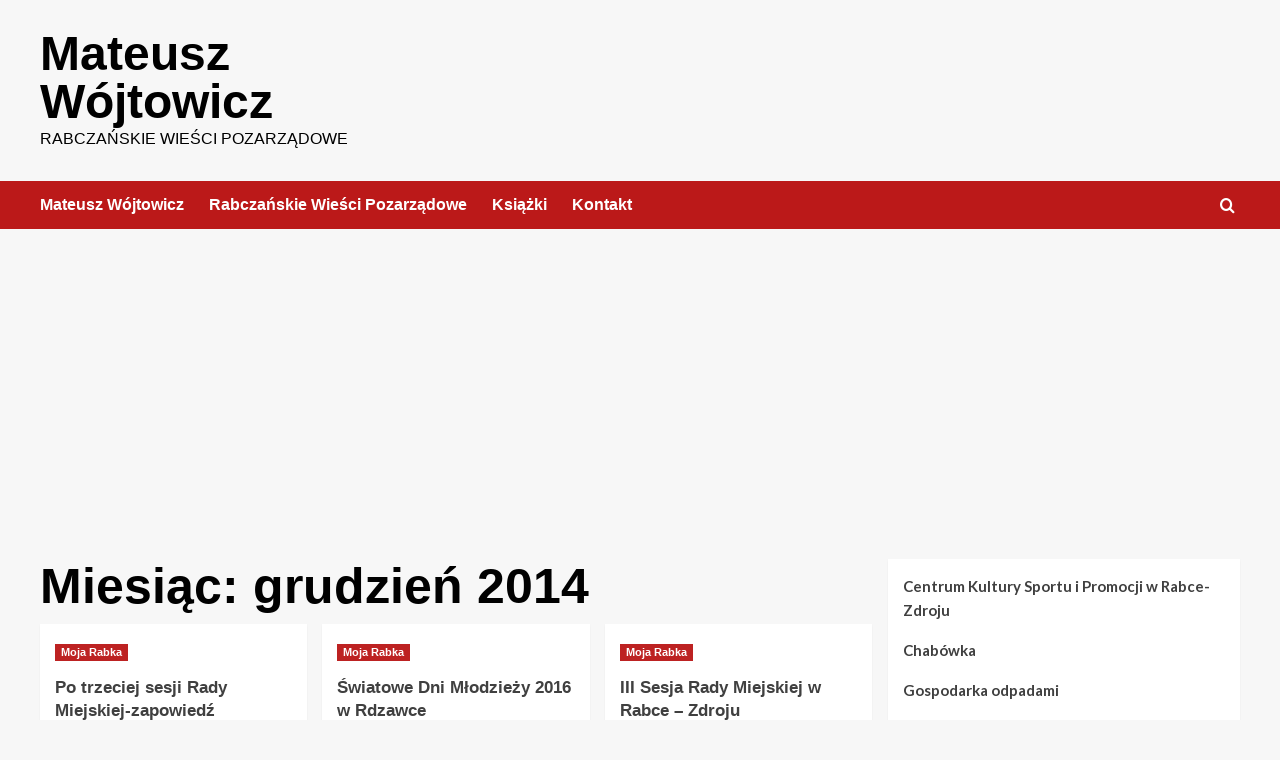

--- FILE ---
content_type: text/html; charset=UTF-8
request_url: https://matwojt.pl/2014/12/
body_size: 14285
content:
<!doctype html>
<html dir="ltr" lang="pl-PL" prefix="og: https://ogp.me/ns#">

<head>
  <meta charset="UTF-8">
  <meta name="viewport" content="width=device-width, initial-scale=1">
  <link rel="profile" href="http://gmpg.org/xfn/11">
  <title>grudzień, 2014 - Mateusz Wójtowicz</title>

		<!-- All in One SEO 4.9.3 - aioseo.com -->
	<meta name="robots" content="max-image-preview:large" />
	<link rel="canonical" href="https://matwojt.pl/2014/12/" />
	<link rel="next" href="https://matwojt.pl/2014/12/page/2/" />
	<meta name="generator" content="All in One SEO (AIOSEO) 4.9.3" />
		<script type="application/ld+json" class="aioseo-schema">
			{"@context":"https:\/\/schema.org","@graph":[{"@type":"BreadcrumbList","@id":"https:\/\/matwojt.pl\/2014\/12\/#breadcrumblist","itemListElement":[{"@type":"ListItem","@id":"https:\/\/matwojt.pl#listItem","position":1,"name":"Dom","item":"https:\/\/matwojt.pl","nextItem":{"@type":"ListItem","@id":"https:\/\/matwojt.pl\/2014\/#listItem","name":2014}},{"@type":"ListItem","@id":"https:\/\/matwojt.pl\/2014\/#listItem","position":2,"name":2014,"item":"https:\/\/matwojt.pl\/2014\/","nextItem":{"@type":"ListItem","@id":"https:\/\/matwojt.pl\/2014\/12\/#listItem","name":"12"},"previousItem":{"@type":"ListItem","@id":"https:\/\/matwojt.pl#listItem","name":"Dom"}},{"@type":"ListItem","@id":"https:\/\/matwojt.pl\/2014\/12\/#listItem","position":3,"name":"12","previousItem":{"@type":"ListItem","@id":"https:\/\/matwojt.pl\/2014\/#listItem","name":2014}}]},{"@type":"CollectionPage","@id":"https:\/\/matwojt.pl\/2014\/12\/#collectionpage","url":"https:\/\/matwojt.pl\/2014\/12\/","name":"grudzie\u0144, 2014 - Mateusz W\u00f3jtowicz","inLanguage":"pl-PL","isPartOf":{"@id":"https:\/\/matwojt.pl\/#website"},"breadcrumb":{"@id":"https:\/\/matwojt.pl\/2014\/12\/#breadcrumblist"}},{"@type":"Organization","@id":"https:\/\/matwojt.pl\/#organization","name":"Mateusz W\u00f3jtowicz","description":"Rabcza\u0144skie Wie\u015bci Pozarz\u0105dowe","url":"https:\/\/matwojt.pl\/","sameAs":["https:\/\/www.facebook.com\/matwojt","https:\/\/twitter.com\/matwojt","https:\/\/www.instagram.com\/matwojt\/","https:\/\/www.youtube.com\/channel\/UCSejXddoiBiqsfhUMk4o9jQ"]},{"@type":"WebSite","@id":"https:\/\/matwojt.pl\/#website","url":"https:\/\/matwojt.pl\/","name":"Mateusz W\u00f3jtowicz","description":"Rabcza\u0144skie Wie\u015bci Pozarz\u0105dowe","inLanguage":"pl-PL","publisher":{"@id":"https:\/\/matwojt.pl\/#organization"}}]}
		</script>
		<!-- All in One SEO -->

<link rel='preload' href='https://fonts.googleapis.com/css?family=Source%2BSans%2BPro%3A400%2C700%7CLato%3A400%2C700&#038;subset=latin%2Clatin-ext&#038;display=swap' as='style' onload="this.onload=null;this.rel='stylesheet'" type='text/css' media='all' crossorigin='anonymous'>
<link rel='preconnect' href='https://fonts.googleapis.com' crossorigin='anonymous'>
<link rel='preconnect' href='https://fonts.gstatic.com' crossorigin='anonymous'>
<link rel='dns-prefetch' href='//www.googletagmanager.com' />
<link rel='dns-prefetch' href='//fonts.googleapis.com' />
<link rel='dns-prefetch' href='//pagead2.googlesyndication.com' />
<link rel='preconnect' href='https://fonts.googleapis.com' />
<link rel='preconnect' href='https://fonts.gstatic.com' />
<link rel="alternate" type="application/rss+xml" title="Mateusz W&oacute;jtowicz &raquo; Kanał z wpisami" href="https://matwojt.pl/feed/" />
<link rel="alternate" type="application/rss+xml" title="Mateusz W&oacute;jtowicz &raquo; Kanał z komentarzami" href="https://matwojt.pl/comments/feed/" />
<style id='wp-img-auto-sizes-contain-inline-css' type='text/css'>
img:is([sizes=auto i],[sizes^="auto," i]){contain-intrinsic-size:3000px 1500px}
/*# sourceURL=wp-img-auto-sizes-contain-inline-css */
</style>
<style id='wp-emoji-styles-inline-css' type='text/css'>

	img.wp-smiley, img.emoji {
		display: inline !important;
		border: none !important;
		box-shadow: none !important;
		height: 1em !important;
		width: 1em !important;
		margin: 0 0.07em !important;
		vertical-align: -0.1em !important;
		background: none !important;
		padding: 0 !important;
	}
/*# sourceURL=wp-emoji-styles-inline-css */
</style>
<style id='wp-block-library-inline-css' type='text/css'>
:root{--wp-block-synced-color:#7a00df;--wp-block-synced-color--rgb:122,0,223;--wp-bound-block-color:var(--wp-block-synced-color);--wp-editor-canvas-background:#ddd;--wp-admin-theme-color:#007cba;--wp-admin-theme-color--rgb:0,124,186;--wp-admin-theme-color-darker-10:#006ba1;--wp-admin-theme-color-darker-10--rgb:0,107,160.5;--wp-admin-theme-color-darker-20:#005a87;--wp-admin-theme-color-darker-20--rgb:0,90,135;--wp-admin-border-width-focus:2px}@media (min-resolution:192dpi){:root{--wp-admin-border-width-focus:1.5px}}.wp-element-button{cursor:pointer}:root .has-very-light-gray-background-color{background-color:#eee}:root .has-very-dark-gray-background-color{background-color:#313131}:root .has-very-light-gray-color{color:#eee}:root .has-very-dark-gray-color{color:#313131}:root .has-vivid-green-cyan-to-vivid-cyan-blue-gradient-background{background:linear-gradient(135deg,#00d084,#0693e3)}:root .has-purple-crush-gradient-background{background:linear-gradient(135deg,#34e2e4,#4721fb 50%,#ab1dfe)}:root .has-hazy-dawn-gradient-background{background:linear-gradient(135deg,#faaca8,#dad0ec)}:root .has-subdued-olive-gradient-background{background:linear-gradient(135deg,#fafae1,#67a671)}:root .has-atomic-cream-gradient-background{background:linear-gradient(135deg,#fdd79a,#004a59)}:root .has-nightshade-gradient-background{background:linear-gradient(135deg,#330968,#31cdcf)}:root .has-midnight-gradient-background{background:linear-gradient(135deg,#020381,#2874fc)}:root{--wp--preset--font-size--normal:16px;--wp--preset--font-size--huge:42px}.has-regular-font-size{font-size:1em}.has-larger-font-size{font-size:2.625em}.has-normal-font-size{font-size:var(--wp--preset--font-size--normal)}.has-huge-font-size{font-size:var(--wp--preset--font-size--huge)}.has-text-align-center{text-align:center}.has-text-align-left{text-align:left}.has-text-align-right{text-align:right}.has-fit-text{white-space:nowrap!important}#end-resizable-editor-section{display:none}.aligncenter{clear:both}.items-justified-left{justify-content:flex-start}.items-justified-center{justify-content:center}.items-justified-right{justify-content:flex-end}.items-justified-space-between{justify-content:space-between}.screen-reader-text{border:0;clip-path:inset(50%);height:1px;margin:-1px;overflow:hidden;padding:0;position:absolute;width:1px;word-wrap:normal!important}.screen-reader-text:focus{background-color:#ddd;clip-path:none;color:#444;display:block;font-size:1em;height:auto;left:5px;line-height:normal;padding:15px 23px 14px;text-decoration:none;top:5px;width:auto;z-index:100000}html :where(.has-border-color){border-style:solid}html :where([style*=border-top-color]){border-top-style:solid}html :where([style*=border-right-color]){border-right-style:solid}html :where([style*=border-bottom-color]){border-bottom-style:solid}html :where([style*=border-left-color]){border-left-style:solid}html :where([style*=border-width]){border-style:solid}html :where([style*=border-top-width]){border-top-style:solid}html :where([style*=border-right-width]){border-right-style:solid}html :where([style*=border-bottom-width]){border-bottom-style:solid}html :where([style*=border-left-width]){border-left-style:solid}html :where(img[class*=wp-image-]){height:auto;max-width:100%}:where(figure){margin:0 0 1em}html :where(.is-position-sticky){--wp-admin--admin-bar--position-offset:var(--wp-admin--admin-bar--height,0px)}@media screen and (max-width:600px){html :where(.is-position-sticky){--wp-admin--admin-bar--position-offset:0px}}

/*# sourceURL=wp-block-library-inline-css */
</style><style id='wp-block-archives-inline-css' type='text/css'>
.wp-block-archives{box-sizing:border-box}.wp-block-archives-dropdown label{display:block}
/*# sourceURL=https://matwojt.pl/wp-includes/blocks/archives/style.min.css */
</style>
<style id='wp-block-categories-inline-css' type='text/css'>
.wp-block-categories{box-sizing:border-box}.wp-block-categories.alignleft{margin-right:2em}.wp-block-categories.alignright{margin-left:2em}.wp-block-categories.wp-block-categories-dropdown.aligncenter{text-align:center}.wp-block-categories .wp-block-categories__label{display:block;width:100%}
/*# sourceURL=https://matwojt.pl/wp-includes/blocks/categories/style.min.css */
</style>
<style id='wp-block-search-inline-css' type='text/css'>
.wp-block-search__button{margin-left:10px;word-break:normal}.wp-block-search__button.has-icon{line-height:0}.wp-block-search__button svg{height:1.25em;min-height:24px;min-width:24px;width:1.25em;fill:currentColor;vertical-align:text-bottom}:where(.wp-block-search__button){border:1px solid #ccc;padding:6px 10px}.wp-block-search__inside-wrapper{display:flex;flex:auto;flex-wrap:nowrap;max-width:100%}.wp-block-search__label{width:100%}.wp-block-search.wp-block-search__button-only .wp-block-search__button{box-sizing:border-box;display:flex;flex-shrink:0;justify-content:center;margin-left:0;max-width:100%}.wp-block-search.wp-block-search__button-only .wp-block-search__inside-wrapper{min-width:0!important;transition-property:width}.wp-block-search.wp-block-search__button-only .wp-block-search__input{flex-basis:100%;transition-duration:.3s}.wp-block-search.wp-block-search__button-only.wp-block-search__searchfield-hidden,.wp-block-search.wp-block-search__button-only.wp-block-search__searchfield-hidden .wp-block-search__inside-wrapper{overflow:hidden}.wp-block-search.wp-block-search__button-only.wp-block-search__searchfield-hidden .wp-block-search__input{border-left-width:0!important;border-right-width:0!important;flex-basis:0;flex-grow:0;margin:0;min-width:0!important;padding-left:0!important;padding-right:0!important;width:0!important}:where(.wp-block-search__input){appearance:none;border:1px solid #949494;flex-grow:1;font-family:inherit;font-size:inherit;font-style:inherit;font-weight:inherit;letter-spacing:inherit;line-height:inherit;margin-left:0;margin-right:0;min-width:3rem;padding:8px;text-decoration:unset!important;text-transform:inherit}:where(.wp-block-search__button-inside .wp-block-search__inside-wrapper){background-color:#fff;border:1px solid #949494;box-sizing:border-box;padding:4px}:where(.wp-block-search__button-inside .wp-block-search__inside-wrapper) .wp-block-search__input{border:none;border-radius:0;padding:0 4px}:where(.wp-block-search__button-inside .wp-block-search__inside-wrapper) .wp-block-search__input:focus{outline:none}:where(.wp-block-search__button-inside .wp-block-search__inside-wrapper) :where(.wp-block-search__button){padding:4px 8px}.wp-block-search.aligncenter .wp-block-search__inside-wrapper{margin:auto}.wp-block[data-align=right] .wp-block-search.wp-block-search__button-only .wp-block-search__inside-wrapper{float:right}
/*# sourceURL=https://matwojt.pl/wp-includes/blocks/search/style.min.css */
</style>
<style id='wp-block-search-theme-inline-css' type='text/css'>
.wp-block-search .wp-block-search__label{font-weight:700}.wp-block-search__button{border:1px solid #ccc;padding:.375em .625em}
/*# sourceURL=https://matwojt.pl/wp-includes/blocks/search/theme.min.css */
</style>
<style id='global-styles-inline-css' type='text/css'>
:root{--wp--preset--aspect-ratio--square: 1;--wp--preset--aspect-ratio--4-3: 4/3;--wp--preset--aspect-ratio--3-4: 3/4;--wp--preset--aspect-ratio--3-2: 3/2;--wp--preset--aspect-ratio--2-3: 2/3;--wp--preset--aspect-ratio--16-9: 16/9;--wp--preset--aspect-ratio--9-16: 9/16;--wp--preset--color--black: #000000;--wp--preset--color--cyan-bluish-gray: #abb8c3;--wp--preset--color--white: #ffffff;--wp--preset--color--pale-pink: #f78da7;--wp--preset--color--vivid-red: #cf2e2e;--wp--preset--color--luminous-vivid-orange: #ff6900;--wp--preset--color--luminous-vivid-amber: #fcb900;--wp--preset--color--light-green-cyan: #7bdcb5;--wp--preset--color--vivid-green-cyan: #00d084;--wp--preset--color--pale-cyan-blue: #8ed1fc;--wp--preset--color--vivid-cyan-blue: #0693e3;--wp--preset--color--vivid-purple: #9b51e0;--wp--preset--gradient--vivid-cyan-blue-to-vivid-purple: linear-gradient(135deg,rgb(6,147,227) 0%,rgb(155,81,224) 100%);--wp--preset--gradient--light-green-cyan-to-vivid-green-cyan: linear-gradient(135deg,rgb(122,220,180) 0%,rgb(0,208,130) 100%);--wp--preset--gradient--luminous-vivid-amber-to-luminous-vivid-orange: linear-gradient(135deg,rgb(252,185,0) 0%,rgb(255,105,0) 100%);--wp--preset--gradient--luminous-vivid-orange-to-vivid-red: linear-gradient(135deg,rgb(255,105,0) 0%,rgb(207,46,46) 100%);--wp--preset--gradient--very-light-gray-to-cyan-bluish-gray: linear-gradient(135deg,rgb(238,238,238) 0%,rgb(169,184,195) 100%);--wp--preset--gradient--cool-to-warm-spectrum: linear-gradient(135deg,rgb(74,234,220) 0%,rgb(151,120,209) 20%,rgb(207,42,186) 40%,rgb(238,44,130) 60%,rgb(251,105,98) 80%,rgb(254,248,76) 100%);--wp--preset--gradient--blush-light-purple: linear-gradient(135deg,rgb(255,206,236) 0%,rgb(152,150,240) 100%);--wp--preset--gradient--blush-bordeaux: linear-gradient(135deg,rgb(254,205,165) 0%,rgb(254,45,45) 50%,rgb(107,0,62) 100%);--wp--preset--gradient--luminous-dusk: linear-gradient(135deg,rgb(255,203,112) 0%,rgb(199,81,192) 50%,rgb(65,88,208) 100%);--wp--preset--gradient--pale-ocean: linear-gradient(135deg,rgb(255,245,203) 0%,rgb(182,227,212) 50%,rgb(51,167,181) 100%);--wp--preset--gradient--electric-grass: linear-gradient(135deg,rgb(202,248,128) 0%,rgb(113,206,126) 100%);--wp--preset--gradient--midnight: linear-gradient(135deg,rgb(2,3,129) 0%,rgb(40,116,252) 100%);--wp--preset--font-size--small: 13px;--wp--preset--font-size--medium: 20px;--wp--preset--font-size--large: 36px;--wp--preset--font-size--x-large: 42px;--wp--preset--spacing--20: 0.44rem;--wp--preset--spacing--30: 0.67rem;--wp--preset--spacing--40: 1rem;--wp--preset--spacing--50: 1.5rem;--wp--preset--spacing--60: 2.25rem;--wp--preset--spacing--70: 3.38rem;--wp--preset--spacing--80: 5.06rem;--wp--preset--shadow--natural: 6px 6px 9px rgba(0, 0, 0, 0.2);--wp--preset--shadow--deep: 12px 12px 50px rgba(0, 0, 0, 0.4);--wp--preset--shadow--sharp: 6px 6px 0px rgba(0, 0, 0, 0.2);--wp--preset--shadow--outlined: 6px 6px 0px -3px rgb(255, 255, 255), 6px 6px rgb(0, 0, 0);--wp--preset--shadow--crisp: 6px 6px 0px rgb(0, 0, 0);}:root { --wp--style--global--content-size: 800px;--wp--style--global--wide-size: 1200px; }:where(body) { margin: 0; }.wp-site-blocks > .alignleft { float: left; margin-right: 2em; }.wp-site-blocks > .alignright { float: right; margin-left: 2em; }.wp-site-blocks > .aligncenter { justify-content: center; margin-left: auto; margin-right: auto; }:where(.wp-site-blocks) > * { margin-block-start: 24px; margin-block-end: 0; }:where(.wp-site-blocks) > :first-child { margin-block-start: 0; }:where(.wp-site-blocks) > :last-child { margin-block-end: 0; }:root { --wp--style--block-gap: 24px; }:root :where(.is-layout-flow) > :first-child{margin-block-start: 0;}:root :where(.is-layout-flow) > :last-child{margin-block-end: 0;}:root :where(.is-layout-flow) > *{margin-block-start: 24px;margin-block-end: 0;}:root :where(.is-layout-constrained) > :first-child{margin-block-start: 0;}:root :where(.is-layout-constrained) > :last-child{margin-block-end: 0;}:root :where(.is-layout-constrained) > *{margin-block-start: 24px;margin-block-end: 0;}:root :where(.is-layout-flex){gap: 24px;}:root :where(.is-layout-grid){gap: 24px;}.is-layout-flow > .alignleft{float: left;margin-inline-start: 0;margin-inline-end: 2em;}.is-layout-flow > .alignright{float: right;margin-inline-start: 2em;margin-inline-end: 0;}.is-layout-flow > .aligncenter{margin-left: auto !important;margin-right: auto !important;}.is-layout-constrained > .alignleft{float: left;margin-inline-start: 0;margin-inline-end: 2em;}.is-layout-constrained > .alignright{float: right;margin-inline-start: 2em;margin-inline-end: 0;}.is-layout-constrained > .aligncenter{margin-left: auto !important;margin-right: auto !important;}.is-layout-constrained > :where(:not(.alignleft):not(.alignright):not(.alignfull)){max-width: var(--wp--style--global--content-size);margin-left: auto !important;margin-right: auto !important;}.is-layout-constrained > .alignwide{max-width: var(--wp--style--global--wide-size);}body .is-layout-flex{display: flex;}.is-layout-flex{flex-wrap: wrap;align-items: center;}.is-layout-flex > :is(*, div){margin: 0;}body .is-layout-grid{display: grid;}.is-layout-grid > :is(*, div){margin: 0;}body{padding-top: 0px;padding-right: 0px;padding-bottom: 0px;padding-left: 0px;}a:where(:not(.wp-element-button)){text-decoration: none;}:root :where(.wp-element-button, .wp-block-button__link){background-color: #32373c;border-radius: 0;border-width: 0;color: #fff;font-family: inherit;font-size: inherit;font-style: inherit;font-weight: inherit;letter-spacing: inherit;line-height: inherit;padding-top: calc(0.667em + 2px);padding-right: calc(1.333em + 2px);padding-bottom: calc(0.667em + 2px);padding-left: calc(1.333em + 2px);text-decoration: none;text-transform: inherit;}.has-black-color{color: var(--wp--preset--color--black) !important;}.has-cyan-bluish-gray-color{color: var(--wp--preset--color--cyan-bluish-gray) !important;}.has-white-color{color: var(--wp--preset--color--white) !important;}.has-pale-pink-color{color: var(--wp--preset--color--pale-pink) !important;}.has-vivid-red-color{color: var(--wp--preset--color--vivid-red) !important;}.has-luminous-vivid-orange-color{color: var(--wp--preset--color--luminous-vivid-orange) !important;}.has-luminous-vivid-amber-color{color: var(--wp--preset--color--luminous-vivid-amber) !important;}.has-light-green-cyan-color{color: var(--wp--preset--color--light-green-cyan) !important;}.has-vivid-green-cyan-color{color: var(--wp--preset--color--vivid-green-cyan) !important;}.has-pale-cyan-blue-color{color: var(--wp--preset--color--pale-cyan-blue) !important;}.has-vivid-cyan-blue-color{color: var(--wp--preset--color--vivid-cyan-blue) !important;}.has-vivid-purple-color{color: var(--wp--preset--color--vivid-purple) !important;}.has-black-background-color{background-color: var(--wp--preset--color--black) !important;}.has-cyan-bluish-gray-background-color{background-color: var(--wp--preset--color--cyan-bluish-gray) !important;}.has-white-background-color{background-color: var(--wp--preset--color--white) !important;}.has-pale-pink-background-color{background-color: var(--wp--preset--color--pale-pink) !important;}.has-vivid-red-background-color{background-color: var(--wp--preset--color--vivid-red) !important;}.has-luminous-vivid-orange-background-color{background-color: var(--wp--preset--color--luminous-vivid-orange) !important;}.has-luminous-vivid-amber-background-color{background-color: var(--wp--preset--color--luminous-vivid-amber) !important;}.has-light-green-cyan-background-color{background-color: var(--wp--preset--color--light-green-cyan) !important;}.has-vivid-green-cyan-background-color{background-color: var(--wp--preset--color--vivid-green-cyan) !important;}.has-pale-cyan-blue-background-color{background-color: var(--wp--preset--color--pale-cyan-blue) !important;}.has-vivid-cyan-blue-background-color{background-color: var(--wp--preset--color--vivid-cyan-blue) !important;}.has-vivid-purple-background-color{background-color: var(--wp--preset--color--vivid-purple) !important;}.has-black-border-color{border-color: var(--wp--preset--color--black) !important;}.has-cyan-bluish-gray-border-color{border-color: var(--wp--preset--color--cyan-bluish-gray) !important;}.has-white-border-color{border-color: var(--wp--preset--color--white) !important;}.has-pale-pink-border-color{border-color: var(--wp--preset--color--pale-pink) !important;}.has-vivid-red-border-color{border-color: var(--wp--preset--color--vivid-red) !important;}.has-luminous-vivid-orange-border-color{border-color: var(--wp--preset--color--luminous-vivid-orange) !important;}.has-luminous-vivid-amber-border-color{border-color: var(--wp--preset--color--luminous-vivid-amber) !important;}.has-light-green-cyan-border-color{border-color: var(--wp--preset--color--light-green-cyan) !important;}.has-vivid-green-cyan-border-color{border-color: var(--wp--preset--color--vivid-green-cyan) !important;}.has-pale-cyan-blue-border-color{border-color: var(--wp--preset--color--pale-cyan-blue) !important;}.has-vivid-cyan-blue-border-color{border-color: var(--wp--preset--color--vivid-cyan-blue) !important;}.has-vivid-purple-border-color{border-color: var(--wp--preset--color--vivid-purple) !important;}.has-vivid-cyan-blue-to-vivid-purple-gradient-background{background: var(--wp--preset--gradient--vivid-cyan-blue-to-vivid-purple) !important;}.has-light-green-cyan-to-vivid-green-cyan-gradient-background{background: var(--wp--preset--gradient--light-green-cyan-to-vivid-green-cyan) !important;}.has-luminous-vivid-amber-to-luminous-vivid-orange-gradient-background{background: var(--wp--preset--gradient--luminous-vivid-amber-to-luminous-vivid-orange) !important;}.has-luminous-vivid-orange-to-vivid-red-gradient-background{background: var(--wp--preset--gradient--luminous-vivid-orange-to-vivid-red) !important;}.has-very-light-gray-to-cyan-bluish-gray-gradient-background{background: var(--wp--preset--gradient--very-light-gray-to-cyan-bluish-gray) !important;}.has-cool-to-warm-spectrum-gradient-background{background: var(--wp--preset--gradient--cool-to-warm-spectrum) !important;}.has-blush-light-purple-gradient-background{background: var(--wp--preset--gradient--blush-light-purple) !important;}.has-blush-bordeaux-gradient-background{background: var(--wp--preset--gradient--blush-bordeaux) !important;}.has-luminous-dusk-gradient-background{background: var(--wp--preset--gradient--luminous-dusk) !important;}.has-pale-ocean-gradient-background{background: var(--wp--preset--gradient--pale-ocean) !important;}.has-electric-grass-gradient-background{background: var(--wp--preset--gradient--electric-grass) !important;}.has-midnight-gradient-background{background: var(--wp--preset--gradient--midnight) !important;}.has-small-font-size{font-size: var(--wp--preset--font-size--small) !important;}.has-medium-font-size{font-size: var(--wp--preset--font-size--medium) !important;}.has-large-font-size{font-size: var(--wp--preset--font-size--large) !important;}.has-x-large-font-size{font-size: var(--wp--preset--font-size--x-large) !important;}
/*# sourceURL=global-styles-inline-css */
</style>

<link rel='stylesheet' id='covernews-google-fonts-css' href='https://fonts.googleapis.com/css?family=Source%2BSans%2BPro%3A400%2C700%7CLato%3A400%2C700&#038;subset=latin%2Clatin-ext&#038;display=swap' type='text/css' media='all' />
<link rel='stylesheet' id='covernews-icons-css' href='https://matwojt.pl/wp-content/themes/covernews/assets/icons/style.css?ver=6.9' type='text/css' media='all' />
<link rel='stylesheet' id='bootstrap-css' href='https://matwojt.pl/wp-content/themes/covernews/assets/bootstrap/css/bootstrap.min.css?ver=6.9' type='text/css' media='all' />
<link rel='stylesheet' id='covernews-style-css' href='https://matwojt.pl/wp-content/themes/covernews/style.min.css?ver=6.0.3' type='text/css' media='all' />
<script type="text/javascript" src="https://matwojt.pl/wp-includes/js/jquery/jquery.min.js?ver=3.7.1" id="jquery-core-js"></script>
<script type="text/javascript" src="https://matwojt.pl/wp-includes/js/jquery/jquery-migrate.min.js?ver=3.4.1" id="jquery-migrate-js"></script>

<!-- Fragment znacznika Google (gtag.js) dodany przez Site Kit -->
<!-- Fragment Google Analytics dodany przez Site Kit -->
<script type="text/javascript" src="https://www.googletagmanager.com/gtag/js?id=G-Q3Y6TCPMES" id="google_gtagjs-js" async></script>
<script type="text/javascript" id="google_gtagjs-js-after">
/* <![CDATA[ */
window.dataLayer = window.dataLayer || [];function gtag(){dataLayer.push(arguments);}
gtag("set","linker",{"domains":["matwojt.pl"]});
gtag("js", new Date());
gtag("set", "developer_id.dZTNiMT", true);
gtag("config", "G-Q3Y6TCPMES");
//# sourceURL=google_gtagjs-js-after
/* ]]> */
</script>
<link rel="https://api.w.org/" href="https://matwojt.pl/wp-json/" /><link rel="EditURI" type="application/rsd+xml" title="RSD" href="https://matwojt.pl/xmlrpc.php?rsd" />
<meta name="generator" content="WordPress 6.9" />
<meta name="generator" content="Site Kit by Google 1.168.0" />
<!-- Znaczniki meta Google AdSense dodane przez Site Kit -->
<meta name="google-adsense-platform-account" content="ca-host-pub-2644536267352236">
<meta name="google-adsense-platform-domain" content="sitekit.withgoogle.com">
<!-- Zakończ dodawanie meta znaczników Google AdSense przez Site Kit -->
        <style type="text/css">
                        .site-title a,
            .site-header .site-branding .site-title a:visited,
            .site-header .site-branding .site-title a:hover,
            .site-description {
                color: #000000            }

            body.aft-dark-mode .site-title a,
      body.aft-dark-mode .site-header .site-branding .site-title a:visited,
      body.aft-dark-mode .site-header .site-branding .site-title a:hover,
      body.aft-dark-mode .site-description {
        color: #ffffff;
      }

            .site-branding .site-title {
                font-size: 48px;
            }

            @media only screen and (max-width: 640px) {
                .header-layout-3 .site-header .site-branding .site-title,
                .site-branding .site-title {
                    font-size: 60px;

                }
              }   

           @media only screen and (max-width: 375px) {
               .header-layout-3 .site-header .site-branding .site-title,
               .site-branding .site-title {
                        font-size: 50px;

                    }
                }
                
                    .elementor-template-full-width .elementor-section.elementor-section-full_width > .elementor-container,
        .elementor-template-full-width .elementor-section.elementor-section-boxed > .elementor-container{
            max-width: 1200px;
        }
        @media (min-width: 1600px){
            .elementor-template-full-width .elementor-section.elementor-section-full_width > .elementor-container,
            .elementor-template-full-width .elementor-section.elementor-section-boxed > .elementor-container{
                max-width: 1600px;
            }
        }
        
        .align-content-left .elementor-section-stretched,
        .align-content-right .elementor-section-stretched {
            max-width: 100%;
            left: 0 !important;
        }


        </style>
        
<!-- Fragment Google AdSense dodany przez Site Kit -->
<script type="text/javascript" async="async" src="https://pagead2.googlesyndication.com/pagead/js/adsbygoogle.js?client=ca-pub-2453767146178851&amp;host=ca-host-pub-2644536267352236" crossorigin="anonymous"></script>

<!-- Zakończ fragment Google AdSense dodany przez Site Kit -->
<link rel="icon" href="https://matwojt.pl/wp-content/uploads/2018/10/cropped-MWzdjeciewybory2018-32x32.png" sizes="32x32" />
<link rel="icon" href="https://matwojt.pl/wp-content/uploads/2018/10/cropped-MWzdjeciewybory2018-192x192.png" sizes="192x192" />
<link rel="apple-touch-icon" href="https://matwojt.pl/wp-content/uploads/2018/10/cropped-MWzdjeciewybory2018-180x180.png" />
<meta name="msapplication-TileImage" content="https://matwojt.pl/wp-content/uploads/2018/10/cropped-MWzdjeciewybory2018-270x270.png" />
</head>

<body class="archive date wp-embed-responsive wp-theme-covernews hfeed default-content-layout archive-layout-grid scrollup-sticky-header aft-sticky-header aft-sticky-sidebar default aft-container-default aft-main-banner-slider-editors-picks-trending header-image-default align-content-left aft-and">
  
  
  <div id="page" class="site">
    <a class="skip-link screen-reader-text" href="#content">Przejdź do treści</a>

    <div class="header-layout-1">
      <div class="top-masthead">

      <div class="container">
        <div class="row">
                            </div>
      </div>
    </div> <!--    Topbar Ends-->
    <header id="masthead" class="site-header">
        <div class="masthead-banner " >
      <div class="container">
        <div class="row">
          <div class="col-md-4">
            <div class="site-branding">
                              <p class="site-title font-family-1">
                  <a href="https://matwojt.pl/" rel="home">Mateusz W&oacute;jtowicz</a>
                </p>
              
                              <p class="site-description">Rabczańskie Wieści Pozarządowe</p>
                          </div>
          </div>
          <div class="col-md-8">
                      </div>
        </div>
      </div>
    </div>
    <nav id="site-navigation" class="main-navigation">
      <div class="container">
        <div class="row">
          <div class="kol-12">
            <div class="navigation-container">

              <div class="main-navigation-container-items-wrapper">

                <span class="toggle-menu">
                  <a
                    href="#"
                    class="aft-void-menu"
                    role="button"
                    aria-label="Przełącz menu główne"
                    aria-controls="primary-menu" aria-expanded="false">
                    <span class="screen-reader-text">Menu główne</span>
                    <i class="ham"></i>
                  </a>
                </span>
                <span class="af-mobile-site-title-wrap">
                                    <p class="site-title font-family-1">
                    <a href="https://matwojt.pl/" rel="home">Mateusz W&oacute;jtowicz</a>
                  </p>
                </span>
                <div class="menu main-menu"><ul id="primary-menu" class="menu"><li id="menu-item-7044" class="menu-item menu-item-type-post_type menu-item-object-page menu-item-7044"><a href="https://matwojt.pl/mateusz-wojtowicz/">Mateusz Wójtowicz</a></li>
<li id="menu-item-7045" class="menu-item menu-item-type-post_type menu-item-object-page menu-item-7045"><a href="https://matwojt.pl/rwp/">Rabczańskie Wieści Pozarządowe</a></li>
<li id="menu-item-7047" class="menu-item menu-item-type-post_type menu-item-object-page menu-item-7047"><a href="https://matwojt.pl/ksiazki/">Książki</a></li>
<li id="menu-item-7048" class="menu-item menu-item-type-post_type menu-item-object-page menu-item-7048"><a href="https://matwojt.pl/kontakt/">Kontakt</a></li>
</ul></div>              </div>
              <div class="cart-search">

                <div class="af-search-wrap">
                  <div class="search-overlay">
                    <a href="#" title="Search" class="search-icon">
                      <i class="fa fa-search"></i>
                    </a>
                    <div class="af-search-form">
                      <form role="search" method="get" class="search-form" action="https://matwojt.pl/">
				<label>
					<span class="screen-reader-text">Szukaj:</span>
					<input type="search" class="search-field" placeholder="Szukaj &hellip;" value="" name="s" />
				</label>
				<input type="submit" class="search-submit" value="Szukaj" />
			</form>                    </div>
                  </div>
                </div>
              </div>


            </div>
          </div>
        </div>
      </div>
    </nav>
  </header>
</div>

    
    <div id="content" class="container">
                <div class="section-block-upper row">

                <div id="primary" class="content-area">
                    <main id="main" class="site-main aft-archive-post">

                        
                            <header class="header-title-wrapper1">
                                <h1 class="page-title">Miesiąc: <span>grudzień 2014</span></h1>                            </header><!-- .header-title-wrapper -->
                            <div class="row">
                            <div id="aft-inner-row">
                            

        <article id="post-356" class="col-lg-4 col-sm-4 col-md-4 latest-posts-grid post-356 post type-post status-publish format-standard hentry category-mojarabka tag-budzet tag-budzet-2015 tag-iii-sesja-rady-miejskiej-w-rabce-zdroju tag-inwestycje tag-klub-nasze-miasto tag-rabka tag-radni-rabka tag-sesja-3"                 data-mh="archive-layout-grid">
            
<div class="align-items-center no-post-image">
  <div class="spotlight-post">
    <figure class="categorised-article inside-img">
      <div class="categorised-article-wrapper">
        <div class="data-bg-hover data-bg-categorised read-bg-img">
          <a href="https://matwojt.pl/2014/12/31/po-trzeciej-sesji-rady-miejskiej-zapowiedz/"
            aria-label="Po trzeciej sesji Rady Miejskiej-zapowiedź">
                      </a>
        </div>
                <div class="figure-categories figure-categories-bg">
          <ul class="cat-links"><li class="meta-category">
                             <a class="covernews-categories category-color-1"
                            href="https://matwojt.pl/category/mojarabka/" 
                            aria-label="Zobacz wszystkie wpisy w Moja Rabka"> 
                                 Moja Rabka
                             </a>
                        </li></ul>        </div>
      </div>

    </figure>
    <figcaption>

      <h3 class="article-title article-title-1">
        <a href="https://matwojt.pl/2014/12/31/po-trzeciej-sesji-rady-miejskiej-zapowiedz/">
          Po trzeciej sesji Rady Miejskiej-zapowiedź        </a>
      </h3>
      <div class="grid-item-metadata">
        
    <span class="author-links">

      
        <span class="item-metadata posts-author">
          <i class="far fa-user-circle"></i>
                          <a href="https://matwojt.pl/author/wojtowicz/">
                    Wojtowicz                </a>
               </span>
                    <span class="item-metadata posts-date">
          <i class="far fa-clock"></i>
          <a href="https://matwojt.pl/2014/12/">
            31 grudnia 2014          </a>
        </span>
                </span>
      </div>
              <div class="full-item-discription">
          <div class="post-description">
            <p>Szanowni Państwo. Na wczorajszej III. sesji Rady Miejskiej w Rabce-Zdroju, burmistrz Przybyło, wycofała własny wniosek o uchwalenia budżetu Gminy Rabka...</p>
<div class="aft-readmore-wrapper">
              <a href="https://matwojt.pl/2014/12/31/po-trzeciej-sesji-rady-miejskiej-zapowiedz/" class="aft-readmore" aria-label="Dowiedz się więcej o Po trzeciej sesji Rady Miejskiej-zapowiedź">Więcej<span class="screen-reader-text">Dowiedz się więcej o Po trzeciej sesji Rady Miejskiej-zapowiedź</span></a>
          </div>

          </div>
        </div>
          </figcaption>
  </div>
  </div>        </article>
    

        <article id="post-2573" class="col-lg-4 col-sm-4 col-md-4 latest-posts-grid post-2573 post type-post status-publish format-standard hentry category-mojarabka tag-marianie-rdzawka tag-rdzawka tag-sdm2016"                 data-mh="archive-layout-grid">
            
<div class="align-items-center no-post-image">
  <div class="spotlight-post">
    <figure class="categorised-article inside-img">
      <div class="categorised-article-wrapper">
        <div class="data-bg-hover data-bg-categorised read-bg-img">
          <a href="https://matwojt.pl/2014/12/31/swiatowe-dni-mlodziezy-2016-w-rdzawce/"
            aria-label="Światowe Dni Młodzieży 2016 w Rdzawce">
                      </a>
        </div>
                <div class="figure-categories figure-categories-bg">
          <ul class="cat-links"><li class="meta-category">
                             <a class="covernews-categories category-color-1"
                            href="https://matwojt.pl/category/mojarabka/" 
                            aria-label="Zobacz wszystkie wpisy w Moja Rabka"> 
                                 Moja Rabka
                             </a>
                        </li></ul>        </div>
      </div>

    </figure>
    <figcaption>

      <h3 class="article-title article-title-1">
        <a href="https://matwojt.pl/2014/12/31/swiatowe-dni-mlodziezy-2016-w-rdzawce/">
          Światowe Dni Młodzieży 2016 w Rdzawce        </a>
      </h3>
      <div class="grid-item-metadata">
        
    <span class="author-links">

      
        <span class="item-metadata posts-author">
          <i class="far fa-user-circle"></i>
                          <a href="https://matwojt.pl/author/wojtowicz/">
                    Wojtowicz                </a>
               </span>
                    <span class="item-metadata posts-date">
          <i class="far fa-clock"></i>
          <a href="https://matwojt.pl/2014/12/">
            31 grudnia 2014          </a>
        </span>
                </span>
      </div>
              <div class="full-item-discription">
          <div class="post-description">
            <p>Podczas kolędy księża z Rdzawki roznoszą foldery z informacjami na temat Światowych Dni Młodzieży. Całe Podhale w tym nasza gmina...</p>
<div class="aft-readmore-wrapper">
              <a href="https://matwojt.pl/2014/12/31/swiatowe-dni-mlodziezy-2016-w-rdzawce/" class="aft-readmore" aria-label="Dowiedz się więcej o Światowe Dni Młodzieży 2016 w Rdzawce">Więcej<span class="screen-reader-text">Dowiedz się więcej o Światowe Dni Młodzieży 2016 w Rdzawce</span></a>
          </div>

          </div>
        </div>
          </figcaption>
  </div>
  </div>        </article>
    

        <article id="post-2575" class="col-lg-4 col-sm-4 col-md-4 latest-posts-grid post-2575 post type-post status-publish format-standard hentry category-mojarabka tag-iii-sesja-rady-miejskiej-w-rabce-zdroju"                 data-mh="archive-layout-grid">
            
<div class="align-items-center no-post-image">
  <div class="spotlight-post">
    <figure class="categorised-article inside-img">
      <div class="categorised-article-wrapper">
        <div class="data-bg-hover data-bg-categorised read-bg-img">
          <a href="https://matwojt.pl/2014/12/30/iii-sesja-rady-miejskiej-w-rabce-zdroju/"
            aria-label="III Sesja Rady Miejskiej w Rabce – Zdroju">
                      </a>
        </div>
                <div class="figure-categories figure-categories-bg">
          <ul class="cat-links"><li class="meta-category">
                             <a class="covernews-categories category-color-1"
                            href="https://matwojt.pl/category/mojarabka/" 
                            aria-label="Zobacz wszystkie wpisy w Moja Rabka"> 
                                 Moja Rabka
                             </a>
                        </li></ul>        </div>
      </div>

    </figure>
    <figcaption>

      <h3 class="article-title article-title-1">
        <a href="https://matwojt.pl/2014/12/30/iii-sesja-rady-miejskiej-w-rabce-zdroju/">
          III Sesja Rady Miejskiej w Rabce – Zdroju        </a>
      </h3>
      <div class="grid-item-metadata">
        
    <span class="author-links">

      
        <span class="item-metadata posts-author">
          <i class="far fa-user-circle"></i>
                          <a href="https://matwojt.pl/author/wojtowicz/">
                    Wojtowicz                </a>
               </span>
                    <span class="item-metadata posts-date">
          <i class="far fa-clock"></i>
          <a href="https://matwojt.pl/2014/12/">
            30 grudnia 2014          </a>
        </span>
                </span>
      </div>
              <div class="full-item-discription">
          <div class="post-description">
            <p>Przewodnicząca Rady Miejskiej w Rabce - Zdroju informuje, że 30 grudnia 2014r. /wtorek/ o godz. 18:00 w Urzędzie Miejskim w Rabce – Zdroju...</p>
<div class="aft-readmore-wrapper">
              <a href="https://matwojt.pl/2014/12/30/iii-sesja-rady-miejskiej-w-rabce-zdroju/" class="aft-readmore" aria-label="Dowiedz się więcej o III Sesja Rady Miejskiej w Rabce – Zdroju">Więcej<span class="screen-reader-text">Dowiedz się więcej o III Sesja Rady Miejskiej w Rabce – Zdroju</span></a>
          </div>

          </div>
        </div>
          </figcaption>
  </div>
  </div>        </article>
    

        <article id="post-2558" class="col-lg-4 col-sm-4 col-md-4 latest-posts-grid post-2558 post type-post status-publish format-standard hentry category-mojarabka tag-dyplom-z-marzen tag-rdzawka tag-stowarzyszenie-na-rzecz-rozwoju-kulturalnego-wsi-rdzawka"                 data-mh="archive-layout-grid">
            
<div class="align-items-center has-post-image">
  <div class="spotlight-post">
    <figure class="categorised-article inside-img">
      <div class="categorised-article-wrapper">
        <div class="data-bg-hover data-bg-categorised read-bg-img">
          <a href="https://matwojt.pl/2014/12/29/dyplom-z-marzen-druga-edycja/"
            aria-label="Dyplom z Marzeń- Druga edycja">
                                            <img src="http://www.rdzawka.rabka-net.pl/images/4044028964860c81d61664.jpg" alt="4044028964860c81d61664.jpg" />
                                      </a>
        </div>
                <div class="figure-categories figure-categories-bg">
          <ul class="cat-links"><li class="meta-category">
                             <a class="covernews-categories category-color-1"
                            href="https://matwojt.pl/category/mojarabka/" 
                            aria-label="Zobacz wszystkie wpisy w Moja Rabka"> 
                                 Moja Rabka
                             </a>
                        </li></ul>        </div>
      </div>

    </figure>
    <figcaption>

      <h3 class="article-title article-title-1">
        <a href="https://matwojt.pl/2014/12/29/dyplom-z-marzen-druga-edycja/">
          Dyplom z Marzeń- Druga edycja        </a>
      </h3>
      <div class="grid-item-metadata">
        
    <span class="author-links">

      
        <span class="item-metadata posts-author">
          <i class="far fa-user-circle"></i>
                          <a href="https://matwojt.pl/author/wojtowicz/">
                    Wojtowicz                </a>
               </span>
                    <span class="item-metadata posts-date">
          <i class="far fa-clock"></i>
          <a href="https://matwojt.pl/2014/12/">
            29 grudnia 2014          </a>
        </span>
                </span>
      </div>
              <div class="full-item-discription">
          <div class="post-description">
            <p>Za Stowarzyszenie na Rzecz Rozwoju Kulturalnego Wsi Rdzawka : Kolejny Dyplom z Marzeń rozdany Działaj lokalnie na rzecz "Małej Ojczyzny" a...</p>
<div class="aft-readmore-wrapper">
              <a href="https://matwojt.pl/2014/12/29/dyplom-z-marzen-druga-edycja/" class="aft-readmore" aria-label="Dowiedz się więcej o Dyplom z Marzeń- Druga edycja">Więcej<span class="screen-reader-text">Dowiedz się więcej o Dyplom z Marzeń- Druga edycja</span></a>
          </div>

          </div>
        </div>
          </figcaption>
  </div>
  </div>        </article>
    

        <article id="post-2550" class="col-lg-4 col-sm-4 col-md-4 latest-posts-grid post-2550 post type-post status-publish format-standard hentry category-mojarabka tag-koleda tag-marianie-rdzawka tag-rdzawka"                 data-mh="archive-layout-grid">
            
<div class="align-items-center no-post-image">
  <div class="spotlight-post">
    <figure class="categorised-article inside-img">
      <div class="categorised-article-wrapper">
        <div class="data-bg-hover data-bg-categorised read-bg-img">
          <a href="https://matwojt.pl/2014/12/26/czas-na-kolede/"
            aria-label="Czas na kolędę">
                      </a>
        </div>
                <div class="figure-categories figure-categories-bg">
          <ul class="cat-links"><li class="meta-category">
                             <a class="covernews-categories category-color-1"
                            href="https://matwojt.pl/category/mojarabka/" 
                            aria-label="Zobacz wszystkie wpisy w Moja Rabka"> 
                                 Moja Rabka
                             </a>
                        </li></ul>        </div>
      </div>

    </figure>
    <figcaption>

      <h3 class="article-title article-title-1">
        <a href="https://matwojt.pl/2014/12/26/czas-na-kolede/">
          Czas na kolędę        </a>
      </h3>
      <div class="grid-item-metadata">
        
    <span class="author-links">

      
        <span class="item-metadata posts-author">
          <i class="far fa-user-circle"></i>
                          <a href="https://matwojt.pl/author/wojtowicz/">
                    Wojtowicz                </a>
               </span>
                    <span class="item-metadata posts-date">
          <i class="far fa-clock"></i>
          <a href="https://matwojt.pl/2014/12/">
            26 grudnia 2014          </a>
        </span>
                </span>
      </div>
              <div class="full-item-discription">
          <div class="post-description">
            <p>W Sobotę Marianie ze Rdzawki rozpoczynają wizytę duszpasterską. Zdjęcie: Marianie Rdzawka</p>
<div class="aft-readmore-wrapper">
              <a href="https://matwojt.pl/2014/12/26/czas-na-kolede/" class="aft-readmore" aria-label="Dowiedz się więcej o Czas na kolędę">Więcej<span class="screen-reader-text">Dowiedz się więcej o Czas na kolędę</span></a>
          </div>

          </div>
        </div>
          </figcaption>
  </div>
  </div>        </article>
    

        <article id="post-2547" class="col-lg-4 col-sm-4 col-md-4 latest-posts-grid post-2547 post type-post status-publish format-standard hentry category-mojarabka tag-boze-narodzenie tag-marianie-rdzawka tag-rdzawka"                 data-mh="archive-layout-grid">
            
<div class="align-items-center no-post-image">
  <div class="spotlight-post">
    <figure class="categorised-article inside-img">
      <div class="categorised-article-wrapper">
        <div class="data-bg-hover data-bg-categorised read-bg-img">
          <a href="https://matwojt.pl/2014/12/25/boze-narodzenie-we-rdzawce/"
            aria-label="Boże Narodzenie we Rdzawce">
                      </a>
        </div>
                <div class="figure-categories figure-categories-bg">
          <ul class="cat-links"><li class="meta-category">
                             <a class="covernews-categories category-color-1"
                            href="https://matwojt.pl/category/mojarabka/" 
                            aria-label="Zobacz wszystkie wpisy w Moja Rabka"> 
                                 Moja Rabka
                             </a>
                        </li></ul>        </div>
      </div>

    </figure>
    <figcaption>

      <h3 class="article-title article-title-1">
        <a href="https://matwojt.pl/2014/12/25/boze-narodzenie-we-rdzawce/">
          Boże Narodzenie we Rdzawce        </a>
      </h3>
      <div class="grid-item-metadata">
        
    <span class="author-links">

      
        <span class="item-metadata posts-author">
          <i class="far fa-user-circle"></i>
                          <a href="https://matwojt.pl/author/wojtowicz/">
                    Wojtowicz                </a>
               </span>
                    <span class="item-metadata posts-date">
          <i class="far fa-clock"></i>
          <a href="https://matwojt.pl/2014/12/">
            25 grudnia 2014          </a>
        </span>
                </span>
      </div>
              <div class="full-item-discription">
          <div class="post-description">
            <p>Za Marianie Rdzawka: W czwartek uroczystość Narodzenia Pańskiego. Msze św. jak w niedziele. O godz. 17.00 będzie odprawiona Msza św....</p>
<div class="aft-readmore-wrapper">
              <a href="https://matwojt.pl/2014/12/25/boze-narodzenie-we-rdzawce/" class="aft-readmore" aria-label="Dowiedz się więcej o Boże Narodzenie we Rdzawce">Więcej<span class="screen-reader-text">Dowiedz się więcej o Boże Narodzenie we Rdzawce</span></a>
          </div>

          </div>
        </div>
          </figcaption>
  </div>
  </div>        </article>
    

        <article id="post-226" class="col-lg-4 col-sm-4 col-md-4 latest-posts-grid post-226 post type-post status-publish format-standard hentry category-mojarabka tag-klub-nasze-miasto tag-rabka tag-radni-rabka"                 data-mh="archive-layout-grid">
            
<div class="align-items-center no-post-image">
  <div class="spotlight-post">
    <figure class="categorised-article inside-img">
      <div class="categorised-article-wrapper">
        <div class="data-bg-hover data-bg-categorised read-bg-img">
          <a href="https://matwojt.pl/2014/12/24/wesolych-swiat-4/"
            aria-label="Wesołych Świąt.">
                      </a>
        </div>
                <div class="figure-categories figure-categories-bg">
          <ul class="cat-links"><li class="meta-category">
                             <a class="covernews-categories category-color-1"
                            href="https://matwojt.pl/category/mojarabka/" 
                            aria-label="Zobacz wszystkie wpisy w Moja Rabka"> 
                                 Moja Rabka
                             </a>
                        </li></ul>        </div>
      </div>

    </figure>
    <figcaption>

      <h3 class="article-title article-title-1">
        <a href="https://matwojt.pl/2014/12/24/wesolych-swiat-4/">
          Wesołych Świąt.        </a>
      </h3>
      <div class="grid-item-metadata">
        
    <span class="author-links">

      
        <span class="item-metadata posts-author">
          <i class="far fa-user-circle"></i>
                          <a href="https://matwojt.pl/author/wojtowicz/">
                    Wojtowicz                </a>
               </span>
                    <span class="item-metadata posts-date">
          <i class="far fa-clock"></i>
          <a href="https://matwojt.pl/2014/12/">
            24 grudnia 2014          </a>
        </span>
                </span>
      </div>
              <div class="full-item-discription">
          <div class="post-description">
            <p>Drodzy Mieszkańcy, Z okazji nadchodzących Świąt Bożego Narodzenia  składamy Państwu serdeczne życzenia  wszelkiej pomyślności, niepowtarzalnej atmosfery,  pełnej ciepła, wzajemnego szacunku oraz...</p>
<div class="aft-readmore-wrapper">
              <a href="https://matwojt.pl/2014/12/24/wesolych-swiat-4/" class="aft-readmore" aria-label="Dowiedz się więcej o Wesołych Świąt.">Więcej<span class="screen-reader-text">Dowiedz się więcej o Wesołych Świąt.</span></a>
          </div>

          </div>
        </div>
          </figcaption>
  </div>
  </div>        </article>
    

        <article id="post-2568" class="col-lg-4 col-sm-4 col-md-4 latest-posts-grid post-2568 post type-post status-publish format-standard hentry category-mojarabka tag-mateusz-wojtowicz tag-rdzawka"                 data-mh="archive-layout-grid">
            
<div class="align-items-center no-post-image">
  <div class="spotlight-post">
    <figure class="categorised-article inside-img">
      <div class="categorised-article-wrapper">
        <div class="data-bg-hover data-bg-categorised read-bg-img">
          <a href="https://matwojt.pl/2014/12/24/wesolych-swiat-2/"
            aria-label="Wesołych Świąt.">
                      </a>
        </div>
                <div class="figure-categories figure-categories-bg">
          <ul class="cat-links"><li class="meta-category">
                             <a class="covernews-categories category-color-1"
                            href="https://matwojt.pl/category/mojarabka/" 
                            aria-label="Zobacz wszystkie wpisy w Moja Rabka"> 
                                 Moja Rabka
                             </a>
                        </li></ul>        </div>
      </div>

    </figure>
    <figcaption>

      <h3 class="article-title article-title-1">
        <a href="https://matwojt.pl/2014/12/24/wesolych-swiat-2/">
          Wesołych Świąt.        </a>
      </h3>
      <div class="grid-item-metadata">
        
    <span class="author-links">

      
        <span class="item-metadata posts-author">
          <i class="far fa-user-circle"></i>
                          <a href="https://matwojt.pl/author/wojtowicz/">
                    Wojtowicz                </a>
               </span>
                    <span class="item-metadata posts-date">
          <i class="far fa-clock"></i>
          <a href="https://matwojt.pl/2014/12/">
            24 grudnia 2014          </a>
        </span>
                </span>
      </div>
              <div class="full-item-discription">
          <div class="post-description">
            <p>&nbsp; &nbsp; &nbsp; Wesołych Świąt Bożego Narodzenia  i udanego 2015 roku :) &nbsp;  </p>
<div class="aft-readmore-wrapper">
              <a href="https://matwojt.pl/2014/12/24/wesolych-swiat-2/" class="aft-readmore" aria-label="Dowiedz się więcej o Wesołych Świąt.">Więcej<span class="screen-reader-text">Dowiedz się więcej o Wesołych Świąt.</span></a>
          </div>

          </div>
        </div>
          </figcaption>
  </div>
  </div>        </article>
    

        <article id="post-2545" class="col-lg-4 col-sm-4 col-md-4 latest-posts-grid post-2545 post type-post status-publish format-standard hentry category-mojarabka tag-kaduki tag-marianie-rdzawka tag-pasterka tag-rdzawka tag-zespol-kaduki"                 data-mh="archive-layout-grid">
            
<div class="align-items-center has-post-image">
  <div class="spotlight-post">
    <figure class="categorised-article inside-img">
      <div class="categorised-article-wrapper">
        <div class="data-bg-hover data-bg-categorised read-bg-img">
          <a href="https://matwojt.pl/2014/12/24/pasterka-we-rdzawce/"
            aria-label="Pasterka we Rdzawce">
                                            <img src="http://www.rdzawka.rabka-net.pl/images/kaduki2.jpg" alt="kaduki2.jpg" />
                                      </a>
        </div>
                <div class="figure-categories figure-categories-bg">
          <ul class="cat-links"><li class="meta-category">
                             <a class="covernews-categories category-color-1"
                            href="https://matwojt.pl/category/mojarabka/" 
                            aria-label="Zobacz wszystkie wpisy w Moja Rabka"> 
                                 Moja Rabka
                             </a>
                        </li></ul>        </div>
      </div>

    </figure>
    <figcaption>

      <h3 class="article-title article-title-1">
        <a href="https://matwojt.pl/2014/12/24/pasterka-we-rdzawce/">
          Pasterka we Rdzawce        </a>
      </h3>
      <div class="grid-item-metadata">
        
    <span class="author-links">

      
        <span class="item-metadata posts-author">
          <i class="far fa-user-circle"></i>
                          <a href="https://matwojt.pl/author/wojtowicz/">
                    Wojtowicz                </a>
               </span>
                    <span class="item-metadata posts-date">
          <i class="far fa-clock"></i>
          <a href="https://matwojt.pl/2014/12/">
            24 grudnia 2014          </a>
        </span>
                </span>
      </div>
              <div class="full-item-discription">
          <div class="post-description">
            <p>Za Marianie Rdzawka: Pasterka w parafii, jak również w kościele Świętego Krzyża, o północy. Zachęcamy do udziału chór parafialny, ministrantów...</p>
<div class="aft-readmore-wrapper">
              <a href="https://matwojt.pl/2014/12/24/pasterka-we-rdzawce/" class="aft-readmore" aria-label="Dowiedz się więcej o Pasterka we Rdzawce">Więcej<span class="screen-reader-text">Dowiedz się więcej o Pasterka we Rdzawce</span></a>
          </div>

          </div>
        </div>
          </figcaption>
  </div>
  </div>        </article>
    

        <article id="post-2555" class="col-lg-4 col-sm-4 col-md-4 latest-posts-grid post-2555 post type-post status-publish format-standard hentry category-mojarabka tag-rdzawka tag-stowarzyszenie-na-rzecz-rozwoju-kulturalnego-wsi-rdzawka tag-stowarzyszenie-zwykle-forum-rdzawka tag-zyczenia"                 data-mh="archive-layout-grid">
            
<div class="align-items-center has-post-image">
  <div class="spotlight-post">
    <figure class="categorised-article inside-img">
      <div class="categorised-article-wrapper">
        <div class="data-bg-hover data-bg-categorised read-bg-img">
          <a href="https://matwojt.pl/2014/12/23/zyczenia-od-rdzawki-dla-rdzawki/"
            aria-label="Życzenia od Rdzawki dla Rdzawki">
                                            <img src="http://www.rdzawka.rabka-net.pl/images/banka.jpg" alt="banka.jpg" />
                                      </a>
        </div>
                <div class="figure-categories figure-categories-bg">
          <ul class="cat-links"><li class="meta-category">
                             <a class="covernews-categories category-color-1"
                            href="https://matwojt.pl/category/mojarabka/" 
                            aria-label="Zobacz wszystkie wpisy w Moja Rabka"> 
                                 Moja Rabka
                             </a>
                        </li></ul>        </div>
      </div>

    </figure>
    <figcaption>

      <h3 class="article-title article-title-1">
        <a href="https://matwojt.pl/2014/12/23/zyczenia-od-rdzawki-dla-rdzawki/">
          Życzenia od Rdzawki dla Rdzawki        </a>
      </h3>
      <div class="grid-item-metadata">
        
    <span class="author-links">

      
        <span class="item-metadata posts-author">
          <i class="far fa-user-circle"></i>
                          <a href="https://matwojt.pl/author/wojtowicz/">
                    Wojtowicz                </a>
               </span>
                    <span class="item-metadata posts-date">
          <i class="far fa-clock"></i>
          <a href="https://matwojt.pl/2014/12/">
            23 grudnia 2014          </a>
        </span>
                </span>
      </div>
              <div class="full-item-discription">
          <div class="post-description">
            <p>Za: Stowarzyszenie na Rzecz Rozwoju Kulturalnego Wsi Rdzawka Życzenia świąteczne   Życzenia świąteczne   W imieniu Stowarzyszenia chcemy złożyć najserdeczniejsze życzenia wszystkim...</p>
<div class="aft-readmore-wrapper">
              <a href="https://matwojt.pl/2014/12/23/zyczenia-od-rdzawki-dla-rdzawki/" class="aft-readmore" aria-label="Dowiedz się więcej o Życzenia od Rdzawki dla Rdzawki">Więcej<span class="screen-reader-text">Dowiedz się więcej o Życzenia od Rdzawki dla Rdzawki</span></a>
          </div>

          </div>
        </div>
          </figcaption>
  </div>
  </div>        </article>
                                </div>
                            <div class="col col-ten">
                                <div class="covernews-pagination">
                                    
	<nav class="navigation pagination" aria-label="Stronicowanie wpisów">
		<h2 class="screen-reader-text">Stronicowanie wpisów</h2>
		<div class="nav-links"><span aria-current="page" class="page-numbers current">1</span>
<a class="page-numbers" href="https://matwojt.pl/2014/12/page/2/">2</a>
<a class="page-numbers" href="https://matwojt.pl/2014/12/page/3/">3</a>
<a class="page-numbers" href="https://matwojt.pl/2014/12/page/4/">4</a>
<span class="page-numbers dots">&hellip;</span>
<a class="page-numbers" href="https://matwojt.pl/2014/12/page/6/">6</a>
<a class="next page-numbers" href="https://matwojt.pl/2014/12/page/2/">Dalej</a></div>
	</nav>                                </div>
                            </div>
                                            </div>
                    </main><!-- #main -->
                </div><!-- #primary -->

                <aside id="secondary" class="widget-area sidebar-sticky-top">
	<div id="block-31" class="widget covernews-widget widget_block widget_categories"><ul class="wp-block-categories-list wp-block-categories">	<li class="cat-item cat-item-1291"><a href="https://matwojt.pl/category/centrum-kultury-sportu-i-promocji-w-rabce-zdroju/">Centrum Kultury Sportu i Promocji w Rabce-Zdroju</a>
</li>
	<li class="cat-item cat-item-1304"><a href="https://matwojt.pl/category/chabowka-2/">Chabówka</a>
</li>
	<li class="cat-item cat-item-1276"><a href="https://matwojt.pl/category/gospodarka-odpadami-2/">Gospodarka odpadami</a>
</li>
	<li class="cat-item cat-item-1430"><a href="https://matwojt.pl/category/mojarabka/">Moja Rabka</a>
</li>
	<li class="cat-item cat-item-566"><a href="https://matwojt.pl/category/osp-rdzawka/">osp rdzawka</a>
</li>
	<li class="cat-item cat-item-1320"><a href="https://matwojt.pl/category/ponice-2/">Ponice</a>
</li>
	<li class="cat-item cat-item-1"><a href="https://matwojt.pl/category/rwp/">Rabczańskie Wieści Pozarządowe</a>
</li>
	<li class="cat-item cat-item-1322"><a href="https://matwojt.pl/category/rabka-zdroj-2/">Rabka Zdrój</a>
</li>
	<li class="cat-item cat-item-6"><a href="https://matwojt.pl/category/rdzawka/">Rdzawka</a>
</li>
	<li class="cat-item cat-item-1277"><a href="https://matwojt.pl/category/szpital-rabka-2/">Szpital Rabka</a>
</li>
</ul></div><div id="block-33" class="widget covernews-widget widget_block widget_search"><form role="search" method="get" action="https://matwojt.pl/" class="wp-block-search__button-outside wp-block-search__text-button wp-block-search"    ><label class="wp-block-search__label" for="wp-block-search__input-1" >Szukaj</label><div class="wp-block-search__inside-wrapper" ><input class="wp-block-search__input" id="wp-block-search__input-1" placeholder="" value="" type="search" name="s" required /><button aria-label="Szukaj" class="wp-block-search__button wp-element-button" type="submit" >Szukaj</button></div></form></div><div id="block-12" class="widget covernews-widget widget_block widget_categories"><div class="wp-block-categories-dropdown wp-block-categories"><label class="wp-block-categories__label" for="wp-block-categories-2">Kategorie</label><select  name='category_name' id='wp-block-categories-2' class='postform'>
	<option value='-1'>Wybierz Kategoria</option>
	<option class="level-0" value="centrum-kultury-sportu-i-promocji-w-rabce-zdroju">Centrum Kultury Sportu i Promocji w Rabce-Zdroju&nbsp;&nbsp;(1)</option>
	<option class="level-0" value="chabowka-2">Chabówka&nbsp;&nbsp;(4)</option>
	<option class="level-0" value="gospodarka-odpadami-2">Gospodarka odpadami&nbsp;&nbsp;(3)</option>
	<option class="level-0" value="mojarabka">Moja Rabka&nbsp;&nbsp;(2&nbsp;215)</option>
	<option class="level-0" value="osp-rdzawka">osp rdzawka&nbsp;&nbsp;(1)</option>
	<option class="level-0" value="ponice-2">Ponice&nbsp;&nbsp;(9)</option>
	<option class="level-0" value="rwp">Rabczańskie Wieści Pozarządowe&nbsp;&nbsp;(107)</option>
	<option class="level-0" value="rabka-zdroj-2">Rabka Zdrój&nbsp;&nbsp;(95)</option>
	<option class="level-0" value="rdzawka">Rdzawka&nbsp;&nbsp;(15)</option>
	<option class="level-0" value="szpital-rabka-2">Szpital Rabka&nbsp;&nbsp;(13)</option>
</select><script type="text/javascript">
/* <![CDATA[ */
( ( [ dropdownId, homeUrl ] ) => {
		const dropdown = document.getElementById( dropdownId );
		function onSelectChange() {
			setTimeout( () => {
				if ( 'escape' === dropdown.dataset.lastkey ) {
					return;
				}
				if ( dropdown.value && dropdown instanceof HTMLSelectElement ) {
					const url = new URL( homeUrl );
					url.searchParams.set( dropdown.name, dropdown.value );
					location.href = url.href;
				}
			}, 250 );
		}
		function onKeyUp( event ) {
			if ( 'Escape' === event.key ) {
				dropdown.dataset.lastkey = 'escape';
			} else {
				delete dropdown.dataset.lastkey;
			}
		}
		function onClick() {
			delete dropdown.dataset.lastkey;
		}
		dropdown.addEventListener( 'keyup', onKeyUp );
		dropdown.addEventListener( 'click', onClick );
		dropdown.addEventListener( 'change', onSelectChange );
	} )( ["wp-block-categories-2","https://matwojt.pl"] );
//# sourceURL=build_dropdown_script_block_core_categories
/* ]]> */
</script>

</div></div><div id="block-29" class="widget covernews-widget widget_block widget_archive"><div class="wp-block-archives-dropdown wp-block-archives"><label for="wp-block-archives-2" class="wp-block-archives__label">Archiwa</label>
		<select id="wp-block-archives-2" name="archive-dropdown">
		<option value="">Wybierz miesiąc</option>	<option value='https://matwojt.pl/2026/01/'> styczeń 2026 &nbsp;(4)</option>
	<option value='https://matwojt.pl/2025/11/'> listopad 2025 &nbsp;(4)</option>
	<option value='https://matwojt.pl/2025/10/'> październik 2025 &nbsp;(3)</option>
	<option value='https://matwojt.pl/2025/09/'> wrzesień 2025 &nbsp;(4)</option>
	<option value='https://matwojt.pl/2025/08/'> sierpień 2025 &nbsp;(4)</option>
	<option value='https://matwojt.pl/2025/07/'> lipiec 2025 &nbsp;(2)</option>
	<option value='https://matwojt.pl/2025/06/'> czerwiec 2025 &nbsp;(7)</option>
	<option value='https://matwojt.pl/2025/05/'> maj 2025 &nbsp;(22)</option>
	<option value='https://matwojt.pl/2025/04/'> kwiecień 2025 &nbsp;(2)</option>
	<option value='https://matwojt.pl/2025/03/'> marzec 2025 &nbsp;(19)</option>
	<option value='https://matwojt.pl/2025/02/'> luty 2025 &nbsp;(14)</option>
	<option value='https://matwojt.pl/2025/01/'> styczeń 2025 &nbsp;(14)</option>
	<option value='https://matwojt.pl/2024/12/'> grudzień 2024 &nbsp;(14)</option>
	<option value='https://matwojt.pl/2024/11/'> listopad 2024 &nbsp;(17)</option>
	<option value='https://matwojt.pl/2024/10/'> październik 2024 &nbsp;(5)</option>
	<option value='https://matwojt.pl/2024/09/'> wrzesień 2024 &nbsp;(4)</option>
	<option value='https://matwojt.pl/2024/08/'> sierpień 2024 &nbsp;(3)</option>
	<option value='https://matwojt.pl/2024/07/'> lipiec 2024 &nbsp;(2)</option>
	<option value='https://matwojt.pl/2024/06/'> czerwiec 2024 &nbsp;(2)</option>
	<option value='https://matwojt.pl/2024/05/'> maj 2024 &nbsp;(3)</option>
	<option value='https://matwojt.pl/2024/04/'> kwiecień 2024 &nbsp;(5)</option>
	<option value='https://matwojt.pl/2024/03/'> marzec 2024 &nbsp;(9)</option>
	<option value='https://matwojt.pl/2024/02/'> luty 2024 &nbsp;(4)</option>
	<option value='https://matwojt.pl/2024/01/'> styczeń 2024 &nbsp;(7)</option>
	<option value='https://matwojt.pl/2023/12/'> grudzień 2023 &nbsp;(2)</option>
	<option value='https://matwojt.pl/2023/11/'> listopad 2023 &nbsp;(2)</option>
	<option value='https://matwojt.pl/2023/10/'> październik 2023 &nbsp;(8)</option>
	<option value='https://matwojt.pl/2023/09/'> wrzesień 2023 &nbsp;(11)</option>
	<option value='https://matwojt.pl/2023/08/'> sierpień 2023 &nbsp;(3)</option>
	<option value='https://matwojt.pl/2023/07/'> lipiec 2023 &nbsp;(1)</option>
	<option value='https://matwojt.pl/2023/06/'> czerwiec 2023 &nbsp;(4)</option>
	<option value='https://matwojt.pl/2023/05/'> maj 2023 &nbsp;(3)</option>
	<option value='https://matwojt.pl/2023/04/'> kwiecień 2023 &nbsp;(9)</option>
	<option value='https://matwojt.pl/2023/03/'> marzec 2023 &nbsp;(13)</option>
	<option value='https://matwojt.pl/2023/02/'> luty 2023 &nbsp;(10)</option>
	<option value='https://matwojt.pl/2023/01/'> styczeń 2023 &nbsp;(12)</option>
	<option value='https://matwojt.pl/2022/12/'> grudzień 2022 &nbsp;(12)</option>
	<option value='https://matwojt.pl/2022/11/'> listopad 2022 &nbsp;(11)</option>
	<option value='https://matwojt.pl/2022/10/'> październik 2022 &nbsp;(5)</option>
	<option value='https://matwojt.pl/2022/09/'> wrzesień 2022 &nbsp;(8)</option>
	<option value='https://matwojt.pl/2022/08/'> sierpień 2022 &nbsp;(1)</option>
	<option value='https://matwojt.pl/2022/07/'> lipiec 2022 &nbsp;(4)</option>
	<option value='https://matwojt.pl/2022/06/'> czerwiec 2022 &nbsp;(2)</option>
	<option value='https://matwojt.pl/2022/05/'> maj 2022 &nbsp;(8)</option>
	<option value='https://matwojt.pl/2022/04/'> kwiecień 2022 &nbsp;(13)</option>
	<option value='https://matwojt.pl/2022/03/'> marzec 2022 &nbsp;(15)</option>
	<option value='https://matwojt.pl/2022/02/'> luty 2022 &nbsp;(12)</option>
	<option value='https://matwojt.pl/2022/01/'> styczeń 2022 &nbsp;(13)</option>
	<option value='https://matwojt.pl/2021/12/'> grudzień 2021 &nbsp;(10)</option>
	<option value='https://matwojt.pl/2021/11/'> listopad 2021 &nbsp;(5)</option>
	<option value='https://matwojt.pl/2021/10/'> październik 2021 &nbsp;(1)</option>
	<option value='https://matwojt.pl/2021/09/'> wrzesień 2021 &nbsp;(4)</option>
	<option value='https://matwojt.pl/2021/08/'> sierpień 2021 &nbsp;(3)</option>
	<option value='https://matwojt.pl/2021/07/'> lipiec 2021 &nbsp;(2)</option>
	<option value='https://matwojt.pl/2021/06/'> czerwiec 2021 &nbsp;(3)</option>
	<option value='https://matwojt.pl/2021/05/'> maj 2021 &nbsp;(3)</option>
	<option value='https://matwojt.pl/2021/04/'> kwiecień 2021 &nbsp;(5)</option>
	<option value='https://matwojt.pl/2021/03/'> marzec 2021 &nbsp;(5)</option>
	<option value='https://matwojt.pl/2021/02/'> luty 2021 &nbsp;(2)</option>
	<option value='https://matwojt.pl/2020/12/'> grudzień 2020 &nbsp;(2)</option>
	<option value='https://matwojt.pl/2020/11/'> listopad 2020 &nbsp;(10)</option>
	<option value='https://matwojt.pl/2020/10/'> październik 2020 &nbsp;(3)</option>
	<option value='https://matwojt.pl/2020/09/'> wrzesień 2020 &nbsp;(2)</option>
	<option value='https://matwojt.pl/2020/08/'> sierpień 2020 &nbsp;(1)</option>
	<option value='https://matwojt.pl/2020/07/'> lipiec 2020 &nbsp;(2)</option>
	<option value='https://matwojt.pl/2020/06/'> czerwiec 2020 &nbsp;(1)</option>
	<option value='https://matwojt.pl/2020/05/'> maj 2020 &nbsp;(8)</option>
	<option value='https://matwojt.pl/2020/04/'> kwiecień 2020 &nbsp;(1)</option>
	<option value='https://matwojt.pl/2020/03/'> marzec 2020 &nbsp;(3)</option>
	<option value='https://matwojt.pl/2020/02/'> luty 2020 &nbsp;(6)</option>
	<option value='https://matwojt.pl/2020/01/'> styczeń 2020 &nbsp;(1)</option>
	<option value='https://matwojt.pl/2019/08/'> sierpień 2019 &nbsp;(1)</option>
	<option value='https://matwojt.pl/2019/07/'> lipiec 2019 &nbsp;(2)</option>
	<option value='https://matwojt.pl/2019/05/'> maj 2019 &nbsp;(1)</option>
	<option value='https://matwojt.pl/2019/04/'> kwiecień 2019 &nbsp;(1)</option>
	<option value='https://matwojt.pl/2019/02/'> luty 2019 &nbsp;(1)</option>
	<option value='https://matwojt.pl/2019/01/'> styczeń 2019 &nbsp;(1)</option>
	<option value='https://matwojt.pl/2018/11/'> listopad 2018 &nbsp;(2)</option>
	<option value='https://matwojt.pl/2018/10/'> październik 2018 &nbsp;(12)</option>
	<option value='https://matwojt.pl/2018/09/'> wrzesień 2018 &nbsp;(8)</option>
	<option value='https://matwojt.pl/2018/07/'> lipiec 2018 &nbsp;(12)</option>
	<option value='https://matwojt.pl/2018/06/'> czerwiec 2018 &nbsp;(3)</option>
	<option value='https://matwojt.pl/2018/05/'> maj 2018 &nbsp;(5)</option>
	<option value='https://matwojt.pl/2018/04/'> kwiecień 2018 &nbsp;(9)</option>
	<option value='https://matwojt.pl/2018/03/'> marzec 2018 &nbsp;(11)</option>
	<option value='https://matwojt.pl/2018/02/'> luty 2018 &nbsp;(14)</option>
	<option value='https://matwojt.pl/2017/12/'> grudzień 2017 &nbsp;(1)</option>
	<option value='https://matwojt.pl/2017/11/'> listopad 2017 &nbsp;(10)</option>
	<option value='https://matwojt.pl/2017/10/'> październik 2017 &nbsp;(7)</option>
	<option value='https://matwojt.pl/2017/09/'> wrzesień 2017 &nbsp;(19)</option>
	<option value='https://matwojt.pl/2017/08/'> sierpień 2017 &nbsp;(21)</option>
	<option value='https://matwojt.pl/2017/07/'> lipiec 2017 &nbsp;(12)</option>
	<option value='https://matwojt.pl/2017/06/'> czerwiec 2017 &nbsp;(13)</option>
	<option value='https://matwojt.pl/2017/05/'> maj 2017 &nbsp;(9)</option>
	<option value='https://matwojt.pl/2017/04/'> kwiecień 2017 &nbsp;(24)</option>
	<option value='https://matwojt.pl/2017/03/'> marzec 2017 &nbsp;(31)</option>
	<option value='https://matwojt.pl/2017/02/'> luty 2017 &nbsp;(33)</option>
	<option value='https://matwojt.pl/2017/01/'> styczeń 2017 &nbsp;(26)</option>
	<option value='https://matwojt.pl/2016/12/'> grudzień 2016 &nbsp;(31)</option>
	<option value='https://matwojt.pl/2016/11/'> listopad 2016 &nbsp;(42)</option>
	<option value='https://matwojt.pl/2016/10/'> październik 2016 &nbsp;(40)</option>
	<option value='https://matwojt.pl/2016/09/'> wrzesień 2016 &nbsp;(17)</option>
	<option value='https://matwojt.pl/2016/08/'> sierpień 2016 &nbsp;(15)</option>
	<option value='https://matwojt.pl/2016/07/'> lipiec 2016 &nbsp;(43)</option>
	<option value='https://matwojt.pl/2016/06/'> czerwiec 2016 &nbsp;(47)</option>
	<option value='https://matwojt.pl/2016/05/'> maj 2016 &nbsp;(48)</option>
	<option value='https://matwojt.pl/2016/04/'> kwiecień 2016 &nbsp;(44)</option>
	<option value='https://matwojt.pl/2016/03/'> marzec 2016 &nbsp;(30)</option>
	<option value='https://matwojt.pl/2016/02/'> luty 2016 &nbsp;(34)</option>
	<option value='https://matwojt.pl/2016/01/'> styczeń 2016 &nbsp;(36)</option>
	<option value='https://matwojt.pl/2015/12/'> grudzień 2015 &nbsp;(42)</option>
	<option value='https://matwojt.pl/2015/11/'> listopad 2015 &nbsp;(42)</option>
	<option value='https://matwojt.pl/2015/10/'> październik 2015 &nbsp;(49)</option>
	<option value='https://matwojt.pl/2015/09/'> wrzesień 2015 &nbsp;(37)</option>
	<option value='https://matwojt.pl/2015/08/'> sierpień 2015 &nbsp;(40)</option>
	<option value='https://matwojt.pl/2015/07/'> lipiec 2015 &nbsp;(45)</option>
	<option value='https://matwojt.pl/2015/06/'> czerwiec 2015 &nbsp;(48)</option>
	<option value='https://matwojt.pl/2015/05/'> maj 2015 &nbsp;(36)</option>
	<option value='https://matwojt.pl/2015/04/'> kwiecień 2015 &nbsp;(26)</option>
	<option value='https://matwojt.pl/2015/03/'> marzec 2015 &nbsp;(37)</option>
	<option value='https://matwojt.pl/2015/02/'> luty 2015 &nbsp;(36)</option>
	<option value='https://matwojt.pl/2015/01/'> styczeń 2015 &nbsp;(39)</option>
	<option value='https://matwojt.pl/2014/12/' selected='selected'> grudzień 2014 &nbsp;(51)</option>
	<option value='https://matwojt.pl/2014/11/'> listopad 2014 &nbsp;(38)</option>
	<option value='https://matwojt.pl/2014/10/'> październik 2014 &nbsp;(33)</option>
	<option value='https://matwojt.pl/2014/09/'> wrzesień 2014 &nbsp;(29)</option>
	<option value='https://matwojt.pl/2014/08/'> sierpień 2014 &nbsp;(30)</option>
	<option value='https://matwojt.pl/2014/07/'> lipiec 2014 &nbsp;(28)</option>
	<option value='https://matwojt.pl/2014/06/'> czerwiec 2014 &nbsp;(16)</option>
	<option value='https://matwojt.pl/2014/05/'> maj 2014 &nbsp;(35)</option>
	<option value='https://matwojt.pl/2014/04/'> kwiecień 2014 &nbsp;(39)</option>
	<option value='https://matwojt.pl/2014/03/'> marzec 2014 &nbsp;(37)</option>
	<option value='https://matwojt.pl/2014/02/'> luty 2014 &nbsp;(42)</option>
	<option value='https://matwojt.pl/2014/01/'> styczeń 2014 &nbsp;(54)</option>
	<option value='https://matwojt.pl/2013/12/'> grudzień 2013 &nbsp;(60)</option>
	<option value='https://matwojt.pl/2013/11/'> listopad 2013 &nbsp;(33)</option>
	<option value='https://matwojt.pl/2013/10/'> październik 2013 &nbsp;(48)</option>
	<option value='https://matwojt.pl/2013/09/'> wrzesień 2013 &nbsp;(36)</option>
	<option value='https://matwojt.pl/2013/08/'> sierpień 2013 &nbsp;(30)</option>
	<option value='https://matwojt.pl/2013/07/'> lipiec 2013 &nbsp;(13)</option>
	<option value='https://matwojt.pl/2013/06/'> czerwiec 2013 &nbsp;(12)</option>
	<option value='https://matwojt.pl/2013/05/'> maj 2013 &nbsp;(12)</option>
	<option value='https://matwojt.pl/2013/04/'> kwiecień 2013 &nbsp;(12)</option>
	<option value='https://matwojt.pl/2013/03/'> marzec 2013 &nbsp;(1)</option>
	<option value='https://matwojt.pl/201/10/'> październik 201 &nbsp;(1)</option>
</select><script type="text/javascript">
/* <![CDATA[ */
( ( [ dropdownId, homeUrl ] ) => {
		const dropdown = document.getElementById( dropdownId );
		function onSelectChange() {
			setTimeout( () => {
				if ( 'escape' === dropdown.dataset.lastkey ) {
					return;
				}
				if ( dropdown.value ) {
					location.href = dropdown.value;
				}
			}, 250 );
		}
		function onKeyUp( event ) {
			if ( 'Escape' === event.key ) {
				dropdown.dataset.lastkey = 'escape';
			} else {
				delete dropdown.dataset.lastkey;
			}
		}
		function onClick() {
			delete dropdown.dataset.lastkey;
		}
		dropdown.addEventListener( 'keyup', onKeyUp );
		dropdown.addEventListener( 'click', onClick );
		dropdown.addEventListener( 'change', onSelectChange );
	} )( ["wp-block-archives-2","https://matwojt.pl"] );
//# sourceURL=block_core_archives_build_dropdown_script
/* ]]> */
</script>
</div></div><div id="rss-2" class="widget covernews-widget widget_rss"><h2 class="widget-title widget-title-1"><span><a class="rsswidget rss-widget-feed" href="https://matwojt.pl/feed/"><img class="rss-widget-icon" style="border:0" width="14" height="14" src="https://matwojt.pl/wp-includes/images/rss.png" alt="RSS" loading="lazy" /></a> <a class="rsswidget rss-widget-title" href="https://matwojt.pl/">RSS</a></span></h2><ul><li><a class='rsswidget' href='https://matwojt.pl/2026/01/10/budzetowa-sesja-na-2026-rok/'>Budżetowa sesja na 2026 rok</a></li></ul></div></aside><!-- #secondary -->
        </div>

</div>


  <footer class="site-footer">
        
                  <div class="secondary-footer">
          <div class="container">
            <div class="row">
                                            <div class="col-sm-12">
                  <div class="footer-social-wrapper">
                    <div class="social-navigation"><ul id="social-menu" class="menu"><li class="menu-item menu-item-type-post_type menu-item-object-page menu-item-7044"><a href="https://matwojt.pl/mateusz-wojtowicz/"><span class="screen-reader-text">Mateusz Wójtowicz</span></a></li>
<li class="menu-item menu-item-type-post_type menu-item-object-page menu-item-7045"><a href="https://matwojt.pl/rwp/"><span class="screen-reader-text">Rabczańskie Wieści Pozarządowe</span></a></li>
<li class="menu-item menu-item-type-post_type menu-item-object-page menu-item-7047"><a href="https://matwojt.pl/ksiazki/"><span class="screen-reader-text">Książki</span></a></li>
<li class="menu-item menu-item-type-post_type menu-item-object-page menu-item-7048"><a href="https://matwojt.pl/kontakt/"><span class="screen-reader-text">Kontakt</span></a></li>
</ul></div>                  </div>
                </div>
                          </div>
          </div>
        </div>
              <div class="site-info">
      <div class="container">
        <div class="row">
          <div class="col-sm-12">
                                      Copyright &copy; All rights reserved.                                                  <span class="sep"> | </span>
              <a href="https://afthemes.com/products/covernews/">CoverNews</a> autorstwa AF themes                      </div>
        </div>
      </div>
    </div>
  </footer>
</div>

<a id="scroll-up" class="secondary-color" href="#top" aria-label="Scroll to top">
  <i class="fa fa-angle-up" aria-hidden="true"></i>
</a>
<script type="speculationrules">
{"prefetch":[{"source":"document","where":{"and":[{"href_matches":"/*"},{"not":{"href_matches":["/wp-*.php","/wp-admin/*","/wp-content/uploads/*","/wp-content/*","/wp-content/plugins/*","/wp-content/themes/covernews/*","/*\\?(.+)"]}},{"not":{"selector_matches":"a[rel~=\"nofollow\"]"}},{"not":{"selector_matches":".no-prefetch, .no-prefetch a"}}]},"eagerness":"conservative"}]}
</script>
<script type="text/javascript" src="https://matwojt.pl/wp-content/themes/covernews/js/navigation.js?ver=6.0.3" id="covernews-navigation-js"></script>
<script type="text/javascript" src="https://matwojt.pl/wp-content/themes/covernews/js/skip-link-focus-fix.js?ver=6.0.3" id="covernews-skip-link-focus-fix-js"></script>
<script type="text/javascript" src="https://matwojt.pl/wp-content/themes/covernews/assets/jquery-match-height/jquery.matchHeight.min.js?ver=6.0.3" id="matchheight-js"></script>
<script type="text/javascript" src="https://matwojt.pl/wp-content/themes/covernews/assets/fixed-header-script.js?ver=6.0.3" id="covernews-fixed-header-script-js"></script>
<script type="text/javascript" src="https://matwojt.pl/wp-content/themes/covernews/admin-dashboard/dist/covernews_scripts.build.js?ver=6.0.3" id="covernews-script-js"></script>
<script id="wp-emoji-settings" type="application/json">
{"baseUrl":"https://s.w.org/images/core/emoji/17.0.2/72x72/","ext":".png","svgUrl":"https://s.w.org/images/core/emoji/17.0.2/svg/","svgExt":".svg","source":{"concatemoji":"https://matwojt.pl/wp-includes/js/wp-emoji-release.min.js?ver=6.9"}}
</script>
<script type="module">
/* <![CDATA[ */
/*! This file is auto-generated */
const a=JSON.parse(document.getElementById("wp-emoji-settings").textContent),o=(window._wpemojiSettings=a,"wpEmojiSettingsSupports"),s=["flag","emoji"];function i(e){try{var t={supportTests:e,timestamp:(new Date).valueOf()};sessionStorage.setItem(o,JSON.stringify(t))}catch(e){}}function c(e,t,n){e.clearRect(0,0,e.canvas.width,e.canvas.height),e.fillText(t,0,0);t=new Uint32Array(e.getImageData(0,0,e.canvas.width,e.canvas.height).data);e.clearRect(0,0,e.canvas.width,e.canvas.height),e.fillText(n,0,0);const a=new Uint32Array(e.getImageData(0,0,e.canvas.width,e.canvas.height).data);return t.every((e,t)=>e===a[t])}function p(e,t){e.clearRect(0,0,e.canvas.width,e.canvas.height),e.fillText(t,0,0);var n=e.getImageData(16,16,1,1);for(let e=0;e<n.data.length;e++)if(0!==n.data[e])return!1;return!0}function u(e,t,n,a){switch(t){case"flag":return n(e,"\ud83c\udff3\ufe0f\u200d\u26a7\ufe0f","\ud83c\udff3\ufe0f\u200b\u26a7\ufe0f")?!1:!n(e,"\ud83c\udde8\ud83c\uddf6","\ud83c\udde8\u200b\ud83c\uddf6")&&!n(e,"\ud83c\udff4\udb40\udc67\udb40\udc62\udb40\udc65\udb40\udc6e\udb40\udc67\udb40\udc7f","\ud83c\udff4\u200b\udb40\udc67\u200b\udb40\udc62\u200b\udb40\udc65\u200b\udb40\udc6e\u200b\udb40\udc67\u200b\udb40\udc7f");case"emoji":return!a(e,"\ud83e\u1fac8")}return!1}function f(e,t,n,a){let r;const o=(r="undefined"!=typeof WorkerGlobalScope&&self instanceof WorkerGlobalScope?new OffscreenCanvas(300,150):document.createElement("canvas")).getContext("2d",{willReadFrequently:!0}),s=(o.textBaseline="top",o.font="600 32px Arial",{});return e.forEach(e=>{s[e]=t(o,e,n,a)}),s}function r(e){var t=document.createElement("script");t.src=e,t.defer=!0,document.head.appendChild(t)}a.supports={everything:!0,everythingExceptFlag:!0},new Promise(t=>{let n=function(){try{var e=JSON.parse(sessionStorage.getItem(o));if("object"==typeof e&&"number"==typeof e.timestamp&&(new Date).valueOf()<e.timestamp+604800&&"object"==typeof e.supportTests)return e.supportTests}catch(e){}return null}();if(!n){if("undefined"!=typeof Worker&&"undefined"!=typeof OffscreenCanvas&&"undefined"!=typeof URL&&URL.createObjectURL&&"undefined"!=typeof Blob)try{var e="postMessage("+f.toString()+"("+[JSON.stringify(s),u.toString(),c.toString(),p.toString()].join(",")+"));",a=new Blob([e],{type:"text/javascript"});const r=new Worker(URL.createObjectURL(a),{name:"wpTestEmojiSupports"});return void(r.onmessage=e=>{i(n=e.data),r.terminate(),t(n)})}catch(e){}i(n=f(s,u,c,p))}t(n)}).then(e=>{for(const n in e)a.supports[n]=e[n],a.supports.everything=a.supports.everything&&a.supports[n],"flag"!==n&&(a.supports.everythingExceptFlag=a.supports.everythingExceptFlag&&a.supports[n]);var t;a.supports.everythingExceptFlag=a.supports.everythingExceptFlag&&!a.supports.flag,a.supports.everything||((t=a.source||{}).concatemoji?r(t.concatemoji):t.wpemoji&&t.twemoji&&(r(t.twemoji),r(t.wpemoji)))});
//# sourceURL=https://matwojt.pl/wp-includes/js/wp-emoji-loader.min.js
/* ]]> */
</script>

</body>

</html>

--- FILE ---
content_type: text/html; charset=utf-8
request_url: https://www.google.com/recaptcha/api2/aframe
body_size: 268
content:
<!DOCTYPE HTML><html><head><meta http-equiv="content-type" content="text/html; charset=UTF-8"></head><body><script nonce="2hLnCBX3OADxxGsDMEbwyg">/** Anti-fraud and anti-abuse applications only. See google.com/recaptcha */ try{var clients={'sodar':'https://pagead2.googlesyndication.com/pagead/sodar?'};window.addEventListener("message",function(a){try{if(a.source===window.parent){var b=JSON.parse(a.data);var c=clients[b['id']];if(c){var d=document.createElement('img');d.src=c+b['params']+'&rc='+(localStorage.getItem("rc::a")?sessionStorage.getItem("rc::b"):"");window.document.body.appendChild(d);sessionStorage.setItem("rc::e",parseInt(sessionStorage.getItem("rc::e")||0)+1);localStorage.setItem("rc::h",'1769614397240');}}}catch(b){}});window.parent.postMessage("_grecaptcha_ready", "*");}catch(b){}</script></body></html>